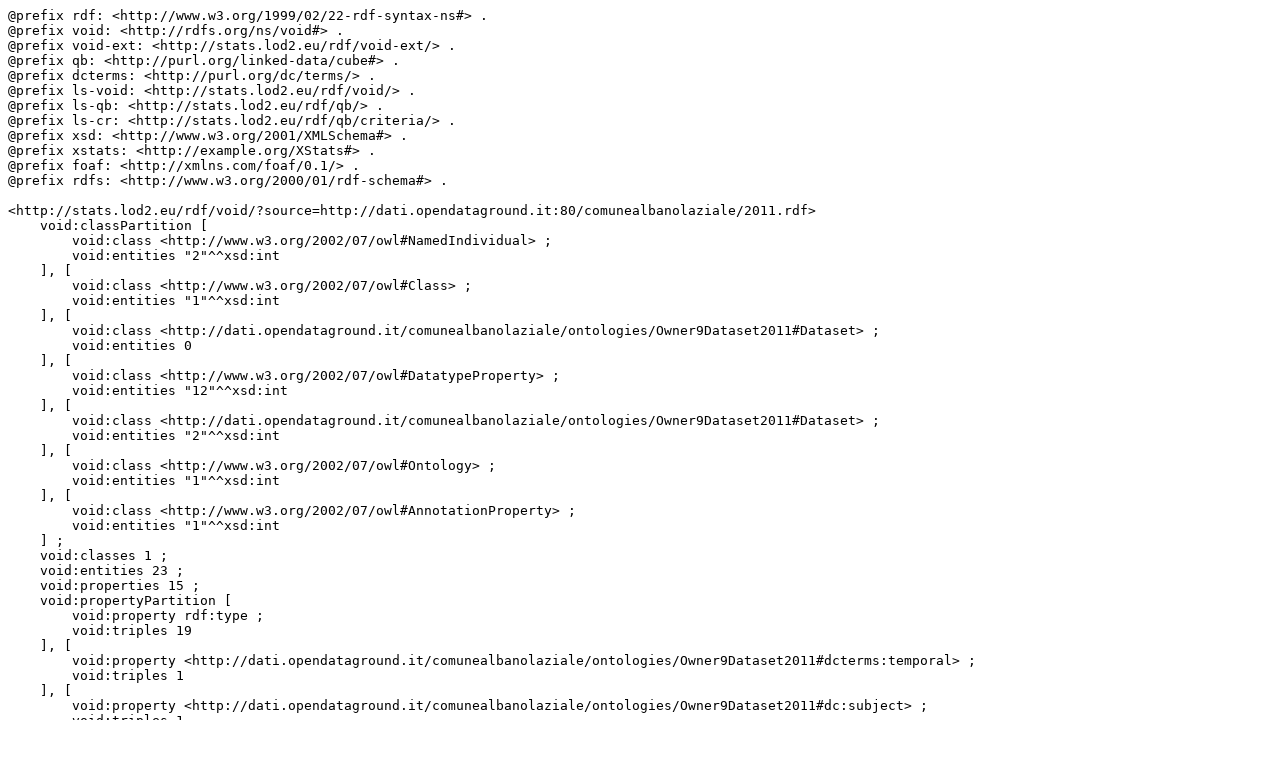

--- FILE ---
content_type: text/plain; charset=UTF-8
request_url: http://lodstats.aksw.org/stat_result/54241.void
body_size: 3936
content:
@prefix rdf: <http://www.w3.org/1999/02/22-rdf-syntax-ns#> .
@prefix void: <http://rdfs.org/ns/void#> .
@prefix void-ext: <http://stats.lod2.eu/rdf/void-ext/> .
@prefix qb: <http://purl.org/linked-data/cube#> .
@prefix dcterms: <http://purl.org/dc/terms/> .
@prefix ls-void: <http://stats.lod2.eu/rdf/void/> .
@prefix ls-qb: <http://stats.lod2.eu/rdf/qb/> .
@prefix ls-cr: <http://stats.lod2.eu/rdf/qb/criteria/> .
@prefix xsd: <http://www.w3.org/2001/XMLSchema#> .
@prefix xstats: <http://example.org/XStats#> .
@prefix foaf: <http://xmlns.com/foaf/0.1/> .
@prefix rdfs: <http://www.w3.org/2000/01/rdf-schema#> .

<http://stats.lod2.eu/rdf/void/?source=http://dati.opendataground.it:80/comunealbanolaziale/2011.rdf>
    void:classPartition [
        void:class <http://www.w3.org/2002/07/owl#NamedIndividual> ;
        void:entities "2"^^xsd:int
    ], [
        void:class <http://www.w3.org/2002/07/owl#Class> ;
        void:entities "1"^^xsd:int
    ], [
        void:class <http://dati.opendataground.it/comunealbanolaziale/ontologies/Owner9Dataset2011#Dataset> ;
        void:entities 0
    ], [
        void:class <http://www.w3.org/2002/07/owl#DatatypeProperty> ;
        void:entities "12"^^xsd:int
    ], [
        void:class <http://dati.opendataground.it/comunealbanolaziale/ontologies/Owner9Dataset2011#Dataset> ;
        void:entities "2"^^xsd:int
    ], [
        void:class <http://www.w3.org/2002/07/owl#Ontology> ;
        void:entities "1"^^xsd:int
    ], [
        void:class <http://www.w3.org/2002/07/owl#AnnotationProperty> ;
        void:entities "1"^^xsd:int
    ] ;
    void:classes 1 ;
    void:entities 23 ;
    void:properties 15 ;
    void:propertyPartition [
        void:property rdf:type ;
        void:triples 19
    ], [
        void:property <http://dati.opendataground.it/comunealbanolaziale/ontologies/Owner9Dataset2011#dcterms:temporal> ;
        void:triples 1
    ], [
        void:property <http://dati.opendataground.it/comunealbanolaziale/ontologies/Owner9Dataset2011#dc:subject> ;
        void:triples 1
    ], [
        void:property <http://dati.opendataground.it/comunealbanolaziale/ontologies/Owner9Dataset2011#dcterms:issued> ;
        void:triples 1
    ], [
        void:property <http://dati.opendataground.it/comunealbanolaziale/ontologies/Owner9Dataset2011#Contratti> ;
        void:triples 1
    ], [
        void:property <http://dati.opendataground.it/comunealbanolaziale/ontologies/Owner9Dataset2011#dc:title> ;
        void:triples 1
    ], [
        void:property <http://dati.opendataground.it/comunealbanolaziale/ontologies/Owner9Dataset2011#dcterms:LicenseDocument> ;
        void:triples 1
    ], [
        void:property <http://dati.opendataground.it/comunealbanolaziale/ontologies/Owner9Dataset2011#dc:identifier> ;
        void:triples 1
    ], [
        void:property <http://dati.opendataground.it/comunealbanolaziale/ontologies/Owner9Dataset2011#dcterms:abstract> ;
        void:triples 1
    ], [
        void:property <http://dati.opendataground.it/comunealbanolaziale/ontologies/Owner9Dataset2011#dcterms:source> ;
        void:triples 1
    ], [
        void:property rdfs:range ;
        void:triples 2
    ], [
        void:property rdfs:domain ;
        void:triples 2
    ], [
        void:property <http://dati.opendataground.it/comunealbanolaziale/ontologies/Owner9Dataset2011#dcterms:license> ;
        void:triples 1
    ], [
        void:property <http://dati.opendataground.it/comunealbanolaziale/ontologies/Owner9Dataset2011#dc:publisher> ;
        void:triples 1
    ], [
        void:property <http://dati.opendataground.it/comunealbanolaziale/ontologies/Owner9Dataset2011#﻿Anno> ;
        void:triples 1
    ] ;
    void:triples 35 ;
    void:vocabulary <http://dati.opendataground.it/comunealbanolaziale/ontologies/Owner9Dataset2011>, <http://www.w3.org/1999/02/22-rdf-syntax-ns>, <http://www.w3.org/2000/01/rdf-schema> ;
    a void:Dataset .

